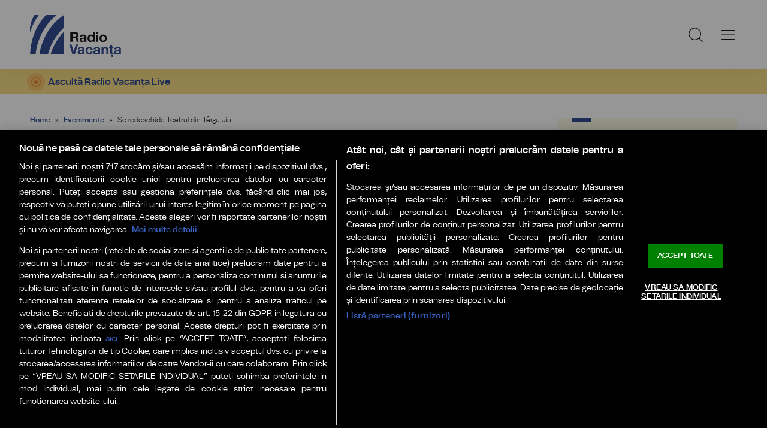

--- FILE ---
content_type: text/html; charset=UTF-8
request_url: https://www.radiovacanta.ro/evenimente/se-redeschide-teatrul-din-targu-jiu-15256.html
body_size: 13284
content:
    <!doctype html>
<html lang="ro-RO">
    <head>
        <!-- CookiePro Cookies Consent Notice start for radiovacanta.ro -->
        <script src="https://cookie-cdn.cookiepro.com/scripttemplates/otSDKStub.js"  type="text/javascript" charset="UTF-8" data-domain-script="018f1a1f-ee40-72f1-bafe-ebfcac17cfc1" ></script>
        <script type="text/javascript">
            function OptanonWrapper() { }
        </script>
        <!-- CookiePro Cookies Consent Notice end for radiovacanta.ro -->

        <meta charset="UTF-8">
        <meta name="viewport" content="width=device-width, initial-scale=1">
        <link rel="profile" href="https://gmpg.org/xfn/11">

                    <meta name="cXenseParse:pageclass" content="article"/>
            <meta name="cXenseParse:url" content="https://www.radiovacanta.ro/evenimente/se-redeschide-teatrul-din-targu-jiu-15256.html"/>
        
        <link rel="preconnect" href="https://fonts.googleapis.com">
        <link rel="preconnect" href="https://fonts.gstatic.com" crossorigin>
        <link href="https://fonts.googleapis.com/css2?family=Saira:ital,wght@0,400;0,500;0,600;1,400;1,600&display=swap" rel="stylesheet">

        <link rel="icon" type="image/x-icon" href="https://www.radiovacanta.ro/wp-content/themes/radiovacanta/images/favicons/favicon.ico" />
        <link rel="shortcut icon" type="image/png" href="https://www.radiovacanta.ro/wp-content/themes/radiovacanta/images/favicons/favicon.png"/>
        <link rel="icon" type="image/png" href="https://www.radiovacanta.ro/wp-content/themes/radiovacanta/images/favicons/favicon-16x16.png" sizes="16x16">
        <link rel="icon" type="image/png" href="https://www.radiovacanta.ro/wp-content/themes/radiovacanta/images/favicons/favicon-32x32.png" sizes="32x32">
        <link rel="icon" type="image/png" href="https://www.radiovacanta.ro/wp-content/themes/radiovacanta/images/favicons/favicon-96x96.png" sizes="96x96">
        <link rel="apple-touch-icon-precomposed" sizes="152x152" href="https://www.radiovacanta.ro/wp-content/themes/radiovacanta/images/favicons/favicon-152.png">
        <link rel="apple-touch-icon-precomposed" sizes="167x167" href="https://www.radiovacanta.ro/wp-content/themes/radiovacanta/images/favicons/favicon-167.png">
        <link rel="apple-touch-icon-precomposed" sizes="180x180" href="https://www.radiovacanta.ro/wp-content/themes/radiovacanta/images/favicons/favicon-180.png">
        <link rel="apple-touch-icon" sizes="180x180" href="https://www.radiovacanta.ro/wp-content/themes/radiovacanta/images/favicons/apple-touch-icon.png">
        <link rel="apple-touch-icon" sizes="256x256" href="https://www.radiovacanta.ro/wp-content/themes/radiovacanta/images/favicons/android-chrome-192x192.png">
        <link rel="apple-touch-icon" sizes="256x256" href="https://www.radiovacanta.ro/wp-content/themes/radiovacanta/images/favicons/android-chrome-256x256.png">
        <link rel="apple-touch-icon" sizes="256x256" href="https://www.radiovacanta.ro/wp-content/themes/radiovacanta/images/favicons/android-chrome-512x512.png">
        
        <!-- Cxense SATI script 3.0 begin -->
        <script type="text/plain" class="optanon-category-C0002"> window.cX = window.cX || {}; cX.callQueue = cX.callQueue || []; cX.callQueue.push(['setSiteId', '4730320141672234118']); cX.callQueue.push(['sendPageViewEvent']); </script>
        <script type="text/plain" class="optanon-category-C0002" async src="//code3.adtlgc.com/js/sati_init.js"></script>
        <script type="text/plain" class="optanon-category-C0002"> (function(d,s,e,t){e=d.createElement(s);e.type='text/java'+s;e.async='async'; e.src='http'+('https:'===location.protocol?'s://s':'://')+'cdn.cxense.com/cx.js'; t=d.getElementsByTagName(s)[0];t.parentNode.insertBefore(e,t);})(document,'script'); </script>
        <!-- Cxense SATI script 3.0 end -->

        <!-- Google tag (gtag.js) -->
        <script type="text/plain" class="optanon-category-C0002" async src="https://www.googletagmanager.com/gtag/js?id=G-BHR5FX1VQ4"></script>
        <script type="text/plain" class="optanon-category-C0002">
            window.dataLayer = window.dataLayer || [];
            function gtag(){dataLayer.push(arguments);}
            gtag('js', new Date());

            gtag('config', 'G-JSG0QLT1M8');
        </script>

        <meta name='robots' content='index, follow, max-image-preview:large, max-snippet:-1, max-video-preview:-1' />

	<!-- This site is optimized with the Yoast SEO plugin v26.4 - https://yoast.com/wordpress/plugins/seo/ -->
	<title>Se redeschide Teatrul din Târgu Jiu - Radio Vacanța</title>
	<link rel="canonical" href="https://www.radiovacanta.ro/evenimente/se-redeschide-teatrul-din-targu-jiu-15256.html" />
	<meta property="og:locale" content="ro_RO" />
	<meta property="og:type" content="article" />
	<meta property="og:title" content="Se redeschide Teatrul din Târgu Jiu - Radio Vacanța" />
	<meta property="og:description" content="Teatrul Dramatic „Elvira Godeanu” din Târgu Jiu își reia activitatea în sediu. Primul spectacol urmează să aibă loc pe 7 septembrie. Acesta este dedicat elevilor cu rezultate remarcabile la olimpiade și concursuri naționale, dar și celor care au obținut media 10 la Evaluarea Națională și Bacalaureat. Piesa de teatru va fi precedată de festivitatea de [&hellip;]" />
	<meta property="og:url" content="https://www.radiovacanta.ro/evenimente/se-redeschide-teatrul-din-targu-jiu-15256.html" />
	<meta property="og:site_name" content="Radio Vacanța" />
	<meta property="article:publisher" content="https://www.facebook.com/RadioVacanta" />
	<meta property="article:published_time" content="2023-08-30T08:41:49+00:00" />
	<meta property="article:modified_time" content="2023-08-30T08:41:50+00:00" />
	<meta property="og:image" content="https://www.radiovacanta.ro/wp-content/uploads/2023/08/paolo-chiabrando-G16kFHYvCoQ-unsplash-1-scaled.jpg" />
	<meta property="og:image:width" content="2560" />
	<meta property="og:image:height" content="1706" />
	<meta property="og:image:type" content="image/jpeg" />
	<meta name="author" content="Nadia Deciu" />
	<meta name="twitter:card" content="summary_large_image" />
	<meta name="twitter:label1" content="Scris de" />
	<meta name="twitter:data1" content="Nadia Deciu" />
	<meta name="twitter:label2" content="Timp estimat pentru citire" />
	<meta name="twitter:data2" content="1 minut" />
	<script type="application/ld+json" class="yoast-schema-graph">{
	    "@context": "https://schema.org",
	    "@graph": [
	        {
	            "@type": "Article",
	            "@id": "https://www.radiovacanta.ro/evenimente/se-redeschide-teatrul-din-targu-jiu-15256.html#article",
	            "isPartOf": {
	                "@id": "https://www.radiovacanta.ro/evenimente/se-redeschide-teatrul-din-targu-jiu-15256.html"
	            },
	            "author": {
	                "name": "Nadia Deciu",
	                "@id": "https://www.radiovacanta.ro/#/schema/person/f7b302b4737b04b0dd973d582419a939"
	            },
	            "headline": "Se redeschide Teatrul din Târgu Jiu",
	            "datePublished": "2023-08-30T08:41:49+00:00",
	            "dateModified": "2023-08-30T08:41:50+00:00",
	            "mainEntityOfPage": {
	                "@id": "https://www.radiovacanta.ro/evenimente/se-redeschide-teatrul-din-targu-jiu-15256.html"
	            },
	            "wordCount": 150,
	            "publisher": {
	                "@id": "https://www.radiovacanta.ro/#organization"
	            },
	            "image": {
	                "@id": "https://www.radiovacanta.ro/evenimente/se-redeschide-teatrul-din-targu-jiu-15256.html#primaryimage"
	            },
	            "thumbnailUrl": "https://www.radiovacanta.ro/wp-content/uploads/2023/08/paolo-chiabrando-G16kFHYvCoQ-unsplash-1-scaled.jpg",
	            "keywords": [
	                "gorj",
	                "oltenia",
	                "targu jiu",
	                "teatru"
	            ],
	            "articleSection": [
	                "Evenimente"
	            ],
	            "inLanguage": "ro-RO"
	        },
	        {
	            "@type": "WebPage",
	            "@id": "https://www.radiovacanta.ro/evenimente/se-redeschide-teatrul-din-targu-jiu-15256.html",
	            "url": "https://www.radiovacanta.ro/evenimente/se-redeschide-teatrul-din-targu-jiu-15256.html",
	            "name": "Se redeschide Teatrul din Târgu Jiu - Radio Vacanța",
	            "isPartOf": {
	                "@id": "https://www.radiovacanta.ro/#website"
	            },
	            "primaryImageOfPage": {
	                "@id": "https://www.radiovacanta.ro/evenimente/se-redeschide-teatrul-din-targu-jiu-15256.html#primaryimage"
	            },
	            "image": {
	                "@id": "https://www.radiovacanta.ro/evenimente/se-redeschide-teatrul-din-targu-jiu-15256.html#primaryimage"
	            },
	            "thumbnailUrl": "https://www.radiovacanta.ro/wp-content/uploads/2023/08/paolo-chiabrando-G16kFHYvCoQ-unsplash-1-scaled.jpg",
	            "datePublished": "2023-08-30T08:41:49+00:00",
	            "dateModified": "2023-08-30T08:41:50+00:00",
	            "breadcrumb": {
	                "@id": "https://www.radiovacanta.ro/evenimente/se-redeschide-teatrul-din-targu-jiu-15256.html#breadcrumb"
	            },
	            "inLanguage": "ro-RO",
	            "potentialAction": [
	                {
	                    "@type": "ReadAction",
	                    "target": [
	                        "https://www.radiovacanta.ro/evenimente/se-redeschide-teatrul-din-targu-jiu-15256.html"
	                    ]
	                }
	            ]
	        },
	        {
	            "@type": "ImageObject",
	            "inLanguage": "ro-RO",
	            "@id": "https://www.radiovacanta.ro/evenimente/se-redeschide-teatrul-din-targu-jiu-15256.html#primaryimage",
	            "url": "https://www.radiovacanta.ro/wp-content/uploads/2023/08/paolo-chiabrando-G16kFHYvCoQ-unsplash-1-scaled.jpg",
	            "contentUrl": "https://www.radiovacanta.ro/wp-content/uploads/2023/08/paolo-chiabrando-G16kFHYvCoQ-unsplash-1-scaled.jpg",
	            "width": 2560,
	            "height": 1706
	        },
	        {
	            "@type": "BreadcrumbList",
	            "@id": "https://www.radiovacanta.ro/evenimente/se-redeschide-teatrul-din-targu-jiu-15256.html#breadcrumb",
	            "itemListElement": [
	                {
	                    "@type": "ListItem",
	                    "position": 1,
	                    "name": "Home",
	                    "item": "https://www.radiovacanta.ro/"
	                },
	                {
	                    "@type": "ListItem",
	                    "position": 2,
	                    "name": "Evenimente",
	                    "item": "https://www.radiovacanta.ro/evenimente"
	                },
	                {
	                    "@type": "ListItem",
	                    "position": 3,
	                    "name": "Se redeschide Teatrul din Târgu Jiu"
	                }
	            ]
	        },
	        {
	            "@type": "WebSite",
	            "@id": "https://www.radiovacanta.ro/#website",
	            "url": "https://www.radiovacanta.ro/",
	            "name": "Radio Vacanța",
	            "description": "Cu noi, ai Vacanță tot anul!",
	            "publisher": {
	                "@id": "https://www.radiovacanta.ro/#organization"
	            },
	            "alternateName": "RadioVacanta.ro",
	            "inLanguage": "ro-RO"
	        },
	        {
	            "@type": "Organization",
	            "@id": "https://www.radiovacanta.ro/#organization",
	            "name": "Radio Vacanța",
	            "url": "https://www.radiovacanta.ro/",
	            "logo": {
	                "@type": "ImageObject",
	                "inLanguage": "ro-RO",
	                "@id": "https://www.radiovacanta.ro/#/schema/logo/image/",
	                "url": "https://www.radiovacanta.ro/wp-content/uploads/2023/06/logo-radio-vacanta_696px.png",
	                "contentUrl": "https://www.radiovacanta.ro/wp-content/uploads/2023/06/logo-radio-vacanta_696px.png",
	                "width": 696,
	                "height": 696,
	                "caption": "Radio Vacanța"
	            },
	            "image": {
	                "@id": "https://www.radiovacanta.ro/#/schema/logo/image/"
	            },
	            "sameAs": [
	                "https://www.facebook.com/RadioVacanta",
	                "https://www.youtube.com/user/RadioConstanta"
	            ]
	        },
	        {
	            "@type": "Person",
	            "@id": "https://www.radiovacanta.ro/#/schema/person/f7b302b4737b04b0dd973d582419a939",
	            "name": "Nadia Deciu",
	            "image": {
	                "@type": "ImageObject",
	                "inLanguage": "ro-RO",
	                "@id": "https://www.radiovacanta.ro/#/schema/person/image/",
	                "url": "https://secure.gravatar.com/avatar/bed6ec923a57d20e04fb0c7e51c98686499a6183b57fe0ace75ebbde95a084ad?s=96&d=mm&r=g",
	                "contentUrl": "https://secure.gravatar.com/avatar/bed6ec923a57d20e04fb0c7e51c98686499a6183b57fe0ace75ebbde95a084ad?s=96&d=mm&r=g",
	                "caption": "Nadia Deciu"
	            },
	            "sameAs": [
	                "https://www.radiooltenia.ro/"
	            ],
	            "url": "https://www.radiovacanta.ro/author/nadia-deciu"
	        }
	    ]
	}</script>
	<!-- / Yoast SEO plugin. -->


<link rel='dns-prefetch' href='//ajax.googleapis.com' />
<link rel='dns-prefetch' href='//stats.wp.com' />
<link rel='dns-prefetch' href='//v0.wordpress.com' />
<link rel="alternate" type="application/rss+xml" title="Radio Vacanța &raquo; Flux" href="https://www.radiovacanta.ro/feed" />
<link rel="alternate" type="application/rss+xml" title="Radio Vacanța &raquo; Flux comentarii" href="https://www.radiovacanta.ro/comments/feed" />
<link rel="alternate" title="oEmbed (JSON)" type="application/json+oembed" href="https://www.radiovacanta.ro/wp-json/oembed/1.0/embed?url=https%3A%2F%2Fwww.radiovacanta.ro%2Fevenimente%2Fse-redeschide-teatrul-din-targu-jiu-15256.html" />
<link rel="alternate" title="oEmbed (XML)" type="text/xml+oembed" href="https://www.radiovacanta.ro/wp-json/oembed/1.0/embed?url=https%3A%2F%2Fwww.radiovacanta.ro%2Fevenimente%2Fse-redeschide-teatrul-din-targu-jiu-15256.html&#038;format=xml" />
<style id='wp-img-auto-sizes-contain-inline-css' type='text/css'>
img:is([sizes=auto i],[sizes^="auto," i]){contain-intrinsic-size:3000px 1500px}
/*# sourceURL=wp-img-auto-sizes-contain-inline-css */
</style>
<style id='wp-emoji-styles-inline-css' type='text/css'>

	img.wp-smiley, img.emoji {
		display: inline !important;
		border: none !important;
		box-shadow: none !important;
		height: 1em !important;
		width: 1em !important;
		margin: 0 0.07em !important;
		vertical-align: -0.1em !important;
		background: none !important;
		padding: 0 !important;
	}
/*# sourceURL=wp-emoji-styles-inline-css */
</style>
<style id='wp-block-library-inline-css' type='text/css'>
:root{--wp-block-synced-color:#7a00df;--wp-block-synced-color--rgb:122,0,223;--wp-bound-block-color:var(--wp-block-synced-color);--wp-editor-canvas-background:#ddd;--wp-admin-theme-color:#007cba;--wp-admin-theme-color--rgb:0,124,186;--wp-admin-theme-color-darker-10:#006ba1;--wp-admin-theme-color-darker-10--rgb:0,107,160.5;--wp-admin-theme-color-darker-20:#005a87;--wp-admin-theme-color-darker-20--rgb:0,90,135;--wp-admin-border-width-focus:2px}@media (min-resolution:192dpi){:root{--wp-admin-border-width-focus:1.5px}}.wp-element-button{cursor:pointer}:root .has-very-light-gray-background-color{background-color:#eee}:root .has-very-dark-gray-background-color{background-color:#313131}:root .has-very-light-gray-color{color:#eee}:root .has-very-dark-gray-color{color:#313131}:root .has-vivid-green-cyan-to-vivid-cyan-blue-gradient-background{background:linear-gradient(135deg,#00d084,#0693e3)}:root .has-purple-crush-gradient-background{background:linear-gradient(135deg,#34e2e4,#4721fb 50%,#ab1dfe)}:root .has-hazy-dawn-gradient-background{background:linear-gradient(135deg,#faaca8,#dad0ec)}:root .has-subdued-olive-gradient-background{background:linear-gradient(135deg,#fafae1,#67a671)}:root .has-atomic-cream-gradient-background{background:linear-gradient(135deg,#fdd79a,#004a59)}:root .has-nightshade-gradient-background{background:linear-gradient(135deg,#330968,#31cdcf)}:root .has-midnight-gradient-background{background:linear-gradient(135deg,#020381,#2874fc)}:root{--wp--preset--font-size--normal:16px;--wp--preset--font-size--huge:42px}.has-regular-font-size{font-size:1em}.has-larger-font-size{font-size:2.625em}.has-normal-font-size{font-size:var(--wp--preset--font-size--normal)}.has-huge-font-size{font-size:var(--wp--preset--font-size--huge)}.has-text-align-center{text-align:center}.has-text-align-left{text-align:left}.has-text-align-right{text-align:right}.has-fit-text{white-space:nowrap!important}#end-resizable-editor-section{display:none}.aligncenter{clear:both}.items-justified-left{justify-content:flex-start}.items-justified-center{justify-content:center}.items-justified-right{justify-content:flex-end}.items-justified-space-between{justify-content:space-between}.screen-reader-text{border:0;clip-path:inset(50%);height:1px;margin:-1px;overflow:hidden;padding:0;position:absolute;width:1px;word-wrap:normal!important}.screen-reader-text:focus{background-color:#ddd;clip-path:none;color:#444;display:block;font-size:1em;height:auto;left:5px;line-height:normal;padding:15px 23px 14px;text-decoration:none;top:5px;width:auto;z-index:100000}html :where(.has-border-color){border-style:solid}html :where([style*=border-top-color]){border-top-style:solid}html :where([style*=border-right-color]){border-right-style:solid}html :where([style*=border-bottom-color]){border-bottom-style:solid}html :where([style*=border-left-color]){border-left-style:solid}html :where([style*=border-width]){border-style:solid}html :where([style*=border-top-width]){border-top-style:solid}html :where([style*=border-right-width]){border-right-style:solid}html :where([style*=border-bottom-width]){border-bottom-style:solid}html :where([style*=border-left-width]){border-left-style:solid}html :where(img[class*=wp-image-]){height:auto;max-width:100%}:where(figure){margin:0 0 1em}html :where(.is-position-sticky){--wp-admin--admin-bar--position-offset:var(--wp-admin--admin-bar--height,0px)}@media screen and (max-width:600px){html :where(.is-position-sticky){--wp-admin--admin-bar--position-offset:0px}}
/*wp_block_styles_on_demand_placeholder:693bb01b402cc*/
/*# sourceURL=wp-block-library-inline-css */
</style>
<style id='classic-theme-styles-inline-css' type='text/css'>
/*! This file is auto-generated */
.wp-block-button__link{color:#fff;background-color:#32373c;border-radius:9999px;box-shadow:none;text-decoration:none;padding:calc(.667em + 2px) calc(1.333em + 2px);font-size:1.125em}.wp-block-file__button{background:#32373c;color:#fff;text-decoration:none}
/*# sourceURL=/wp-includes/css/classic-themes.min.css */
</style>
<link rel='stylesheet' id='srr-style-css' href='https://www.radiovacanta.ro/wp-content/themes/radiovacanta/style.css?ver=2024.11.12-2' type='text/css' media='all' />
<link rel='stylesheet' id='srr-default-css' href='https://www.radiovacanta.ro/wp-content/themes/radiovacanta/stylesheets/default.css?ver=2024.11.12-2' type='text/css' media='all' />
<link rel='stylesheet' id='srr-animate-css' href='https://www.radiovacanta.ro/wp-content/themes/radiovacanta/stylesheets/animate.css?ver=2024.11.12-2' type='text/css' media='all' />
<link rel='stylesheet' id='wp-block-paragraph-css' href='https://www.radiovacanta.ro/wp-includes/blocks/paragraph/style.min.css?ver=6.9' type='text/css' media='all' />
<script type="text/javascript" src="//ajax.googleapis.com/ajax/libs/jquery/3.5.1/jquery.min.js?ver=2024.11.12-2" id="srr-jquery-js"></script>
<script type="text/javascript" src="https://www.radiovacanta.ro/wp-content/themes/radiovacanta/js/utils.js?ver=2024.11.12-2" id="srr-utils-js"></script>
<script type="text/javascript" src="https://www.radiovacanta.ro/wp-content/themes/radiovacanta/js/wow.min.js?ver=2024.11.12-2" id="srr-wow-js"></script>
<link rel="https://api.w.org/" href="https://www.radiovacanta.ro/wp-json/" /><link rel="alternate" title="JSON" type="application/json" href="https://www.radiovacanta.ro/wp-json/wp/v2/posts/15256" /><link rel="EditURI" type="application/rsd+xml" title="RSD" href="https://www.radiovacanta.ro/xmlrpc.php?rsd" />

<link rel='shortlink' href='https://wp.me/peQyyT-3Y4' />
	<style>img#wpstats{display:none}</style>
		<link rel="icon" href="https://www.radiovacanta.ro/wp-content/uploads/2024/12/favicon-150x150.png" sizes="32x32" />
<link rel="icon" href="https://www.radiovacanta.ro/wp-content/uploads/2024/12/favicon-284x284.png" sizes="192x192" />
<link rel="apple-touch-icon" href="https://www.radiovacanta.ro/wp-content/uploads/2024/12/favicon-284x284.png" />
<meta name="msapplication-TileImage" content="https://www.radiovacanta.ro/wp-content/uploads/2024/12/favicon-284x284.png" />

        <!--<script>
            new WOW().init();
        </script>-->
    </head>

<body class="body--categorie" >
    <script> var ad = document.createElement('div'); ad.id = 'AdSense'; ad.className = 'AdSense'; ad.style.display = 'block'; ad.style.position = 'absolute'; ad.style.top = '-1px'; ad.style.height = '1px'; document.body.appendChild(ad); </script>
    <header class="header">
        <div class="controller">
            <a href="https://www.radiovacanta.ro/" class="logo" rel="home" title="RadioVacanța.ro">
                                                <img src="https://www.radiovacanta.ro/wp-content/themes/radiovacanta/images/custom/logo-main.svg" width="174" height="86" alt="RadioVacanța.ro">
            </a>
            <nav class="menu">
                <a href="javascript:void(0)" onclick="mainMenu()" class="fader" id="fader--menu__main"></a>
                <ul class="menu__main" id="menu__main">
                    <li class="menu__main__item menu__2cols main-category main-category-type-taxonomy main-category-object-category main-category-has-children menu-item"><a title="Știri" href="https://www.radiovacanta.ro/stiri">Știri</a>
<ul class="sub-menu">
	<li class="menu__main__item  sub-item"><a title="Utile" href="https://www.radiovacanta.ro/stiri/utile">Utile</a></li>
	<li class="menu__main__item  sub-item"><a title="Vreme de vacanță" href="https://www.radiovacanta.ro/stiri/utile/vreme-de-vacanta">Vreme de vacanță</a></li>
</ul>
</li>
<li class="menu__main__item  main-category main-category-type-taxonomy main-category-object-category current-post-ancestor current-menu-parent current-post-parent menu-item"><a title="Evenimente" href="https://www.radiovacanta.ro/evenimente">Evenimente</a></li>
<li class="menu__main__item  main-category main-category-type-taxonomy main-category-object-category menu-item"><a title="Interviuri" href="https://www.radiovacanta.ro/interviuri">Interviuri</a></li>
<li class="menu__main__item  main-category main-category-type-taxonomy main-category-object-category menu-item"><a title="Destinații" href="https://www.radiovacanta.ro/destinatii">Destinații</a></li>
<li class="menu__main__item  main-category main-category-type-taxonomy main-category-object-category menu-item"><a title="Portrete" href="https://www.radiovacanta.ro/portrete">Portrete</a></li>
<li class="menu__main__item  main-category main-category-type-post_type main-category-object-page menu-item"><a title="Ascultă Fresh" href="https://www.radiovacanta.ro/live-radio-vacanta-fresh">Ascultă Fresh</a></li>
<li class="menu__main__item  main-category main-category-type-post_type main-category-object-page menu-item"><a title="Ascultă Gold" href="https://www.radiovacanta.ro/live-radio-vacanta-gold">Ascultă Gold</a></li>
<li class="menu__main__item  main-category main-category-type-post_type main-category-object-page menu-item"><a title="Ascultă Nostalgia" href="https://www.radiovacanta.ro/live-radio-vacanta-nostalgia">Ascultă Nostalgia</a></li>
                    <li class="menu__main__close">
                        <a href="javascript:void(0)" onclick="mainMenu()"><img src="https://www.radiovacanta.ro/wp-content/themes/radiovacanta/images/close.svg" alt="Close" width="25" height="25"></a>
                    </li>
                    <li class="menu__social">
                        <ul>
                            <li><a href="https://www.facebook.com/RadioVacanta"><img src="https://www.radiovacanta.ro/wp-content/themes/radiovacanta/images/FacebookLogo.svg" width="20" height="20" title="Facebook" target="_blank">Urmărește-ne pe Facebook</a></li>                                                        <li><a href="https://www.youtube.com/user/RadioConstanta"><img src="https://www.radiovacanta.ro/wp-content/themes/radiovacanta/images/YoutubeLogo.svg" width="20" height="20" title="YouTube" target="_blank">Canalul nostru de YouTube</a></li>                                                                                                            </ul>
                    </li>
                </ul>
                <a href="javascript:void(0)" onclick="popupSearch()" class="menu__icon"><img src="https://www.radiovacanta.ro/wp-content/themes/radiovacanta/images/MagnifyingGlass.svg" width="24" height="24"></a>
                                <a href="javascript:void(0)" onclick="mainMenu()" class="menu__icon menu__icon--mobile-only"><img src="https://www.radiovacanta.ro/wp-content/themes/radiovacanta/images/List.svg" width="24" height="24"></a>
            </nav>
        </div>
    </header>

    <a href="/live" class="widget-live widget-live--mini" title="Ascultă Radio Vacanța Live">
        <div class="controller">
            <div class="widget-live__indicator"></div>
            <h2 class="widget-live__title">Ascultă Radio Vacanța Live</h2>
        </div>
    </a>
<div class="articol-wrapper">
    <div class="controller">
        <article class="articol">
            <div class="breadcrumbs">
                </span></span><a href="https://www.radiovacanta.ro/">Home</a></span> » </span><a href="https://www.radiovacanta.ro/evenimente">Evenimente</a></span> » <span class="breadcrumb_last" aria-current="page">Se redeschide Teatrul din Târgu Jiu</span></span>            </div>

            <h1>Se redeschide Teatrul din Târgu Jiu</h1>

            <p class="articol__intro">



</p>

                            
                                            <figure>
                            <div class="thumb wow fadeIn">
                                                                    <img src="https://www.radiovacanta.ro/wp-content/uploads/2023/08/paolo-chiabrando-G16kFHYvCoQ-unsplash-1-850x479.jpg"
                                         alt="Se redeschide Teatrul din Târgu Jiu"
                                         title="Se redeschide Teatrul din Târgu Jiu"
                                         width="750" height="465">
                                                            </div>
                                                    </figure>
                                                
            <p class="articol__autor-data">
                Articol de
                <a href="https://www.radiovacanta.ro/author/nadia-deciu"
                   title="Nadia Deciu">
                    <strong>Nadia Deciu</strong>
                </a>,
                30 august 2023, 11:41                                            </p>

            
<p>Teatrul Dramatic „Elvira Godeanu” din Târgu Jiu își reia activitatea în sediu. Primul spectacol urmează să aibă loc pe 7 septembrie. Acesta este dedicat elevilor cu rezultate remarcabile la olimpiade și concursuri naționale, dar și celor care au obținut media 10 la Evaluarea Națională și Bacalaureat.</p>

<p>Piesa de teatru va fi precedată de festivitatea de premiere a tinerilor, dar și a cadrelor didactice care i-au pregătit, și cărora li se recunosc astfel meritele deosebite în dezvoltarea sistemului educațional din Târgu Jiu.</p>

<p>Evenimentul va avea loc la ora 18:00. Invitații vor viziona, începând cu ora 19.30, spectacolul „Singurătatea Pietrelor”, de Flavius Lucăcel, în regia lui Gelu Badea. Piesa deschide stagiunea 2023-2024. Teatrul a fost închis în ultimul an, în lipsa unui aviz al ISU Gorj.</p>

<p>=========</p>

<p>Radio România Oltenia Craiova &#8211; Cosmin Meca</p>

<p>sursa imagine: unsplash</p>

            <!-- #post-content-->

                        <div class="share-buttons">
                <a href="https://www.facebook.com/sharer/sharer.php?u=https%3A%2F%2Fwww.radiovacanta.ro%2Fevenimente%2Fse-redeschide-teatrul-din-targu-jiu-15256.html" class="share-buttons__fb" target="_blank" rel="noopener" title="Share pe Facebook">Share pe Facebook</a>
                <a href="https://wa.me/?text=Se%20redeschide%20Teatrul%20din%20T%C3%A2rgu%20Jiu%20https%3A%2F%2Fwww.radiovacanta.ro%2Fevenimente%2Fse-redeschide-teatrul-din-targu-jiu-15256.html" class="share-buttons__wa" target="_blank" rel="noopener" title="Share pe WhatsApp">Share pe Whatsapp</a>
            </div>

            <div class="tags" id="__tags">
                <strong>Etichete:</strong>
                <a href="https://www.radiovacanta.ro/articole-despre/gorj" rel="tag">gorj</a><a href="https://www.radiovacanta.ro/articole-despre/oltenia" rel="tag">oltenia</a><a href="https://www.radiovacanta.ro/articole-despre/targu-jiu" rel="tag">targu jiu</a><a href="https://www.radiovacanta.ro/articole-despre/teatru" rel="tag">teatru</a>            </div>
        </article>

        <aside class="articol-sidebar">
            <div class="ultima-ora">
                <h2 class="ultima-ora__titlu">Ultima oră</h2>
                                        <div class="news-item">
                            <div class="news-item__info">
                                <div class="news-item__title">
                                    <h3>TULCEA: În satul Vișina, tradițiile de iarnă nu rămân amintiri | AUDIO</h3>
                                </div>
                            </div>
                            <a href="https://www.radiovacanta.ro/stiri/tulcea-in-satul-visina-traditiile-de-iarna-nu-raman-amintiri-audio-69674.html"
                               class="link"
                               title="TULCEA: În satul Vișina, tradițiile de iarnă nu rămân amintiri | AUDIO">
                                TULCEA: În satul Vișina, tradițiile de iarnă nu rămân amintiri | AUDIO                            </a>
                        </div>
                                            <div class="news-item">
                            <div class="news-item__info">
                                <div class="news-item__title">
                                    <h3>Cazările din Centrul Istoric al Brașovului, cele mai râvnite pentru petrecerea de Revelion</h3>
                                </div>
                            </div>
                            <a href="https://www.radiovacanta.ro/stiri/cazarile-din-centrul-istoric-al-brasovului-cele-mai-ravnite-pentru-petrecerea-de-revelion-69880.html"
                               class="link"
                               title="Cazările din Centrul Istoric al Brașovului, cele mai râvnite pentru petrecerea de Revelion">
                                Cazările din Centrul Istoric al Brașovului, cele mai râvnite pentru petrecerea de Revelion                            </a>
                        </div>
                                            <div class="news-item">
                            <div class="news-item__info">
                                <div class="news-item__title">
                                    <h3>CLUJ: “Măsura”, la Muzeul Etnografic al Transilvaniei</h3>
                                </div>
                            </div>
                            <a href="https://www.radiovacanta.ro/evenimente/cluj-masura-la-muzeul-etnografic-al-transilvaniei-69661.html"
                               class="link"
                               title="CLUJ: “Măsura”, la Muzeul Etnografic al Transilvaniei">
                                CLUJ: “Măsura”, la Muzeul Etnografic al Transilvaniei                            </a>
                        </div>
                                            <div class="news-item">
                            <div class="news-item__info">
                                <div class="news-item__title">
                                    <h3>Muzeul imaginației Maramureș va fi deschis în curând la Sighet</h3>
                                </div>
                            </div>
                            <a href="https://www.radiovacanta.ro/stiri/muzeul-imaginatiei-maramures-va-fi-deschis-in-curand-la-sighet-69905.html"
                               class="link"
                               title="Muzeul imaginației Maramureș va fi deschis în curând la Sighet">
                                Muzeul imaginației Maramureș va fi deschis în curând la Sighet                            </a>
                        </div>
                                            <div class="news-item">
                            <div class="news-item__info">
                                <div class="news-item__title">
                                    <h3>„Crăciun la Conac” în Zăgujeni</h3>
                                </div>
                            </div>
                            <a href="https://www.radiovacanta.ro/stiri/craciun-la-conac-in-zagujeni-69866.html"
                               class="link"
                               title="„Crăciun la Conac” în Zăgujeni">
                                „Crăciun la Conac” în Zăgujeni                            </a>
                        </div>
                                            <div class="news-item">
                            <div class="news-item__info">
                                <div class="news-item__title">
                                    <h3>Ziua Etniei Tătare, sărbătorită la Biblioteca Județeană „Ioan N. Roman” din Constanța</h3>
                                </div>
                            </div>
                            <a href="https://www.radiovacanta.ro/stiri/ziua-etniei-tatare-sarbatorita-la-biblioteca-judeteana-ioan-n-roman-din-constanta-69911.html"
                               class="link"
                               title="Ziua Etniei Tătare, sărbătorită la Biblioteca Județeană „Ioan N. Roman” din Constanța">
                                Ziua Etniei Tătare, sărbătorită la Biblioteca Județeană „Ioan N. Roman” din Constanța                            </a>
                        </div>
                    
                <a href="https://www.radiovacanta.ro/cele-mai-noi-stiri-radio-vacanta" class="btn" title="Cele mai noi știri Radio Vacanța">Mai multe...</a>

                <div class="app-links">
                    <a href="https://apps.apple.com/ro/app/radio-romania/id6449554123" target="_blank" rel="noopener">
                        <img src="https://www.romania-actualitati.ro/templates/default/images/app-ios.png" alt="iOS app">
                    </a>
                    <a href="https://play.google.com/store/apps/details?id=com.srr.radioromania" target="_blank" rel="noopener">
                        <img src="https://www.romania-actualitati.ro/templates/default/images/app-android.png" alt="Android app">
                    </a>
                </div>
            </div>

                                    <div class="news-item">
                                                            <div class="thumb">
                                    <img src="https://www.radiovacanta.ro/wp-content/uploads/2025/12/masura-e1764771918491-410x231.jpeg"
                                         alt="CLUJ: “Măsura”, la Muzeul Etnografic al Transilvaniei"
                                         title="CLUJ: “Măsura”, la Muzeul Etnografic al Transilvaniei"
                                         width="630" height="355" class="wow fadeIn">
                                </div>
                                                        <div class="news-item__info">
                                <div class="news-item__cat-date">
                                    <a href="https://www.radiovacanta.ro/evenimente"
                                       class="news-item__category"
                                       title="Evenimente">
                                        Evenimente                                    </a>
                                    <span class="news-item__date">joi, 11 decembrie 2025, 13:00</span>
                                </div>
                                <div class="news-item__title">
                                    <h2>CLUJ: “Măsura”, la Muzeul Etnografic al Transilvaniei</h2>
                                </div>
                                <p class="news-item__intro">Expoziția se concentrează pe ilustrarea sistemelor tradiționale de cuantificare a diferitelor mărimi fundamentale care intervin în viața...</p>
                            </div>
                            <a href="https://www.radiovacanta.ro/evenimente/cluj-masura-la-muzeul-etnografic-al-transilvaniei-69661.html"
                               class="link"
                               title="CLUJ: “Măsura”, la Muzeul Etnografic al Transilvaniei">
                                CLUJ: “Măsura”, la Muzeul Etnografic al Transilvaniei                            </a>
                        </div>
                                            <div class="news-item">
                                                            <div class="thumb">
                                    <img src="https://www.radiovacanta.ro/wp-content/uploads/2025/12/conacul-zagujeni-410x231.webp"
                                         alt="„Crăciun la Conac” în Zăgujeni"
                                         title="„Crăciun la Conac” în Zăgujeni"
                                         width="630" height="355" class="wow fadeIn">
                                </div>
                                                        <div class="news-item__info">
                                <div class="news-item__cat-date">
                                    <a href="https://www.radiovacanta.ro/evenimente"
                                       class="news-item__category"
                                       title="Evenimente">
                                        Evenimente                                    </a>
                                    <span class="news-item__date">joi, 11 decembrie 2025, 09:00</span>
                                </div>
                                <div class="news-item__title">
                                    <h2>„Crăciun la Conac” în Zăgujeni</h2>
                                </div>
                                <p class="news-item__intro">Evenimentul „Crăciun la Conac” are loc în 13-14 decembrie 2025 la Zăgujeni. Intrarea este liberă. În weekendul 13 – 14 decembrie 2025,...</p>
                            </div>
                            <a href="https://www.radiovacanta.ro/stiri/craciun-la-conac-in-zagujeni-69866.html"
                               class="link"
                               title="„Crăciun la Conac” în Zăgujeni">
                                „Crăciun la Conac” în Zăgujeni                            </a>
                        </div>
                                            <div class="news-item">
                                                            <div class="thumb">
                                    <img src="https://www.radiovacanta.ro/wp-content/uploads/2025/12/ziua-etniei-tatare-410x231.webp"
                                         alt="Ziua Etniei Tătare, sărbătorită la Biblioteca Județeană „Ioan N. Roman” din Constanța"
                                         title="Ziua Etniei Tătare, sărbătorită la Biblioteca Județeană „Ioan N. Roman” din Constanța"
                                         width="630" height="355" class="wow fadeIn">
                                </div>
                                                        <div class="news-item__info">
                                <div class="news-item__cat-date">
                                    <a href="https://www.radiovacanta.ro/evenimente"
                                       class="news-item__category"
                                       title="Evenimente">
                                        Evenimente                                    </a>
                                    <span class="news-item__date">miercuri, 10 decembrie 2025, 20:00</span>
                                </div>
                                <div class="news-item__title">
                                    <h2>Ziua Etniei Tătare, sărbătorită la Biblioteca Județeană „Ioan N. Roman” din Constanța</h2>
                                </div>
                                <p class="news-item__intro">Evenimentul are loc vineri, 12 decembrie, de la ora 14.00 și propune o masă rotundă. La Biblioteca Județeană „Ioan N. Roman”...</p>
                            </div>
                            <a href="https://www.radiovacanta.ro/stiri/ziua-etniei-tatare-sarbatorita-la-biblioteca-judeteana-ioan-n-roman-din-constanta-69911.html"
                               class="link"
                               title="Ziua Etniei Tătare, sărbătorită la Biblioteca Județeană „Ioan N. Roman” din Constanța">
                                Ziua Etniei Tătare, sărbătorită la Biblioteca Județeană „Ioan N. Roman” din Constanța                            </a>
                        </div>
                            </aside>
    </div>
</div>

<div class="widget-news widget-news--C">
            <div class="controller">
            
            <div class="widget-news__col">
                <div class="news-item">
                                            <div class="thumb">
                            <img src="https://www.radiovacanta.ro/wp-content/uploads/2025/12/florile-dalbe-300x169.jpg"
                                 alt="Tradițiile iernii prind viață la Muzeul Naţional al Satului"
                                 title="Tradițiile iernii prind viață la Muzeul Naţional al Satului"
                                 width="630" height="355" class="wow fadeIn">
                        </div>
                                        <div class="news-item__info">
                        <div class="news-item__cat-date">
                            <a href="https://www.radiovacanta.ro/evenimente"
                               class="news-item__category"
                               title="Evenimente">
                                Evenimente                            </a>
                            <span class="news-item__date">miercuri, 10 decembrie 2025, 18:30</span>
                        </div>
                        <div class="news-item__title">
                            <h2>Tradițiile iernii prind viață la Muzeul Naţional al Satului</h2>
                        </div>
                        <p class="news-item__intro">Festivalul de datini și obiceiuri “Am venit să colindăm florile dalbe” are loc în weekendul 13 &#8211; 14 decembrie. Muzeul Naţional al...</p>
                    </div>
                    <a href="https://www.radiovacanta.ro/evenimente/traditiile-iernii-prind-viata-la-muzeul-national-al-satului-69894.html"
                       class="link"
                       title="Tradițiile iernii prind viață la Muzeul Naţional al Satului">
                        Tradițiile iernii prind viață la Muzeul Naţional al Satului                    </a>
                </div>
            </div>

            
    
            <div class="widget-news__col">
                <div class="news-item">
                                            <div class="thumb">
                            <img src="https://www.radiovacanta.ro/wp-content/uploads/2025/12/2-maini-dibace-300x169.jpg"
                                 alt="Șezătoarea „2 mâini dibace”, ediție specială la Biblioteca Județeană Paul Iorgovici"
                                 title="Șezătoarea „2 mâini dibace”, ediție specială la Biblioteca Județeană Paul Iorgovici"
                                 width="630" height="355" class="wow fadeIn">
                        </div>
                                        <div class="news-item__info">
                        <div class="news-item__cat-date">
                            <a href="https://www.radiovacanta.ro/evenimente"
                               class="news-item__category"
                               title="Evenimente">
                                Evenimente                            </a>
                            <span class="news-item__date">miercuri, 10 decembrie 2025, 15:30</span>
                        </div>
                        <div class="news-item__title">
                            <h2>Șezătoarea „2 mâini dibace”, ediție specială la Biblioteca Județeană Paul Iorgovici</h2>
                        </div>
                        <p class="news-item__intro">Șezătoare „2 mâini dibace” aniversează 2 ani cu o ediție specială la Biblioteca Județeană „Paul Iorgovici”. Comunitatea pasionaților...</p>
                    </div>
                    <a href="https://www.radiovacanta.ro/evenimente/sezatoarea-2-maini-dibace-editie-speciala-la-biblioteca-judeteana-paul-iorgovici-69856.html"
                       class="link"
                       title="Șezătoarea „2 mâini dibace”, ediție specială la Biblioteca Județeană Paul Iorgovici">
                        Șezătoarea „2 mâini dibace”, ediție specială la Biblioteca Județeană Paul Iorgovici                    </a>
                </div>
            </div>

            
    
            <div class="widget-news__col">
                <div class="news-item">
                                            <div class="thumb">
                            <img src="https://www.radiovacanta.ro/wp-content/uploads/2025/12/aurora-kiraly-300x169.jpg"
                                 alt="Evenimente dedicate fotografiei contemporane, la Muzeul de Artă Brașov"
                                 title="Evenimente dedicate fotografiei contemporane, la Muzeul de Artă Brașov"
                                 width="630" height="355" class="wow fadeIn">
                        </div>
                                        <div class="news-item__info">
                        <div class="news-item__cat-date">
                            <a href="https://www.radiovacanta.ro/evenimente"
                               class="news-item__category"
                               title="Evenimente">
                                Evenimente                            </a>
                            <span class="news-item__date">miercuri, 10 decembrie 2025, 14:05</span>
                        </div>
                        <div class="news-item__title">
                            <h2>Evenimente dedicate fotografiei contemporane, la Muzeul de Artă Brașov</h2>
                        </div>
                        <p class="news-item__intro">Două evenimente dedicate fotografiei contemporane, susținute de artista Aurora Király, au loc pe 12 și 13 decembrie la Muzeul de Artă Brașov....</p>
                    </div>
                    <a href="https://www.radiovacanta.ro/evenimente/evenimente-dedicate-fotografiei-contemporane-la-muzeul-de-arta-brasov-69950.html"
                       class="link"
                       title="Evenimente dedicate fotografiei contemporane, la Muzeul de Artă Brașov">
                        Evenimente dedicate fotografiei contemporane, la Muzeul de Artă Brașov                    </a>
                </div>
            </div>

            
    
            <div class="widget-news__col">
                <div class="news-item">
                                            <div class="thumb">
                            <img src="https://www.radiovacanta.ro/wp-content/uploads/2025/12/bucovina-300x169.jpg"
                                 alt="25 de Ani de Legende și Iarnă Fierbinte la Arenele Romane cu Bucovina"
                                 title="25 de Ani de Legende și Iarnă Fierbinte la Arenele Romane cu Bucovina"
                                 width="630" height="355" class="wow fadeIn">
                        </div>
                                        <div class="news-item__info">
                        <div class="news-item__cat-date">
                            <a href="https://www.radiovacanta.ro/evenimente"
                               class="news-item__category"
                               title="Evenimente">
                                Evenimente                            </a>
                            <span class="news-item__date">miercuri, 10 decembrie 2025, 14:00</span>
                        </div>
                        <div class="news-item__title">
                            <h2>25 de Ani de Legende și Iarnă Fierbinte la Arenele Romane cu Bucovina</h2>
                        </div>
                        <p class="news-item__intro">Sâmbătă, pe 13 decembrie 2025, Bucureștiul se pregătește de o explozie de energie, emoție și spirit românesc autentic. Trupa Bucovina urcă...</p>
                    </div>
                    <a href="https://www.radiovacanta.ro/evenimente/25-de-ani-de-legende-si-iarna-fierbinte-la-arenele-romane-cu-bucovina-69938.html"
                       class="link"
                       title="25 de Ani de Legende și Iarnă Fierbinte la Arenele Romane cu Bucovina">
                        25 de Ani de Legende și Iarnă Fierbinte la Arenele Romane cu Bucovina                    </a>
                </div>
            </div>

                    </div>
    </div>

        <div class="widget-news widget-news--D">
                <div class="controller">
            
            <div class="widget-news__col">
                <div class="news-item">
                                        <div class="news-item__info">
                        <div class="news-item__cat-date">
                            <a href="https://www.radiovacanta.ro/evenimente"
                               class="news-item__category"
                               title="Evenimente">
                                Evenimente                            </a>
                            <span class="news-item__date">miercuri, 10 decembrie 2025, 13:54</span>
                        </div>
                        <div class="news-item__title">
                            <h2>Radio România Brașov organizează, la Cisnădie, competiția muzicală Battle of the Bands</h2>
                        </div>
                        <p class="news-item__intro">La Cisnădie are loc, pe 12 decembrie, cea de-a III-a ediție a competiției muzicale Battle of the Bands, organizată de Radio România Brașov....</p>
                    </div>
                    <a href="https://www.radiovacanta.ro/evenimente/radio-romania-brasov-organizeaza-la-cisnadie-competitia-muzicala-battle-of-the-bands-69947.html"
                       class="link"
                       title="Radio România Brașov organizează, la Cisnădie, competiția muzicală Battle of the Bands">
                        Radio România Brașov organizează, la Cisnădie, competiția muzicală Battle of the Bands                    </a>
                </div>
            </div>

            
    
            <div class="widget-news__col">
                <div class="news-item">
                                        <div class="news-item__info">
                        <div class="news-item__cat-date">
                            <a href="https://www.radiovacanta.ro/evenimente"
                               class="news-item__category"
                               title="Evenimente">
                                Evenimente                            </a>
                            <span class="news-item__date">miercuri, 10 decembrie 2025, 12:30</span>
                        </div>
                        <div class="news-item__title">
                            <h2>Despre curaj și prietenie în noul musical de la Teatrul Maghiar</h2>
                        </div>
                        <p class="news-item__intro">Romanul „Abigél” de Magda Szabó devine musical la Teatrul Maghiar din Cluj. Emoționantul roman Abigél, al scriitoarei maghiare Magda Szabó,...</p>
                    </div>
                    <a href="https://www.radiovacanta.ro/evenimente/despre-curaj-si-prietenie-in-noul-musical-de-la-teatrul-maghiar-69902.html"
                       class="link"
                       title="Despre curaj și prietenie în noul musical de la Teatrul Maghiar">
                        Despre curaj și prietenie în noul musical de la Teatrul Maghiar                    </a>
                </div>
            </div>

            
    
            <div class="widget-news__col">
                <div class="news-item">
                                        <div class="news-item__info">
                        <div class="news-item__cat-date">
                            <a href="https://www.radiovacanta.ro/evenimente"
                               class="news-item__category"
                               title="Evenimente">
                                Evenimente                            </a>
                            <span class="news-item__date">miercuri, 10 decembrie 2025, 11:00</span>
                        </div>
                        <div class="news-item__title">
                            <h2>Mamma Mia! – energia, culoarea și bucuria revin la Sala Palatului</h2>
                        </div>
                        <p class="news-item__intro">Pe scenă vor urca artiști consacrați, precum Horia Brenciu, Cornel Ilie, Loredana, dar și Daria Crișan. Bucureștiul se pregătește să danseze...</p>
                    </div>
                    <a href="https://www.radiovacanta.ro/evenimente/mamma-mia-energia-culoarea-si-bucuria-revin-la-sala-palatului-69891.html"
                       class="link"
                       title="Mamma Mia! – energia, culoarea și bucuria revin la Sala Palatului">
                        Mamma Mia! – energia, culoarea și bucuria revin la Sala Palatului                    </a>
                </div>
            </div>

            
    
            <div class="widget-news__col">
                <div class="news-item">
                                        <div class="news-item__info">
                        <div class="news-item__cat-date">
                            <a href="https://www.radiovacanta.ro/evenimente"
                               class="news-item__category"
                               title="Evenimente">
                                Evenimente                            </a>
                            <span class="news-item__date">miercuri, 10 decembrie 2025, 10:00</span>
                        </div>
                        <div class="news-item__title">
                            <h2>BRAȘOV: Expoziție de păsări exotice, la Râșnov</h2>
                        </div>
                        <p class="news-item__intro">Canari, papagali, fringilide şi multe alte păsări exotice, pe toate le puteţi vedea în acest sfârşit de săptămâna la Râşnov, anunță...</p>
                    </div>
                    <a href="https://www.radiovacanta.ro/evenimente/brasov-expozitie-de-pasari-exotice-la-rasnov-69827.html"
                       class="link"
                       title="BRAȘOV: Expoziție de păsări exotice, la Râșnov">
                        BRAȘOV: Expoziție de păsări exotice, la Râșnov                    </a>
                </div>
            </div>

                    </div>
    </div>

    
<footer class="footer">
    <div class="controller">
        <div class="footer__logo">
            <a href="#"><img src="https://www.radiovacanta.ro/wp-content/themes/radiovacanta/images/logo-srr-alb.svg" width="135" height="60" alt="Radio România Internațional"></a>
        </div>
        <div class="footer__col">
            <h4 class="footer__col__title">Radio</h4>
            <ul>
				<li><a href="https://www.radioromania.ro/" target="_blank">Știrile Radio&nbsp;Rom&acirc;nia</a></li>
                <li><a href="http://romania-actualitati.ro" target="_blank">Radio&nbsp; Rom&acirc;nia Actualitaţi</a></li>
                <li><a href="http://www.antenasatelor.ro/" target="_blank">Radio&nbsp; Antena Satelor</a></li>
                <li><a href="http://www.radioromaniacultural.ro/" target="_blank">Radio&nbsp; Rom&acirc;nia Cultural</a></li>
                <li><a href="https://www.romania-muzical.ro/" target="_blank">Radio&nbsp; Rom&acirc;nia Muzical</a></li>
                <li><a href="https://radioromaniasport.ro/" target="_blank">Radio&nbsp; Rom&acirc;nia Sport</a></li>
                <li><a href="http://www.rri.ro/">Radio&nbsp; Rom&acirc;nia Internațional </a></li>
                <li><a href="http://www.radio3net.ro" target="_blank">Radio Rom&acirc;nia 3 Net &quot;Florian Pittiş&quot;</a></li>
                <li><a href="http://www.radiochisinau.md/" target="_blank">Radio Rom&acirc;nia Chișinău</a></li>
                <li><a href="http://tnr.srr.ro/" target="_blank">Teatrul Național Radiofonic</a></li>
                <li><a href="http://www.eteatru.ro/" target="_blank">eTeatru.ro</a></li>
            </ul>
        </div>
        <div class="footer__col">
            <h4 class="footer__col__title">Rețeaua regională</h4>
            <ul>
                <li><a href="http://www.radiobrasovfm.ro/" target="_blank">Radio Rom&acirc;nia Brașov FM</a></li>
                <li><a href="http://www.bucurestifm.ro/" target="_blank">Radio Rom&acirc;nia Bucureşti FM</a></li>
                <li><a href="http://www.radiocluj.ro/" target="_blank">Radio Rom&acirc;nia Cluj</a></li>
                <li><a href="http://www.radioconstanta.ro/" target="_blank">Radio Rom&acirc;nia Constanța</a></li>
                <li><a href="https://www.radiooltenia.ro/">Radio Rom&acirc;nia Oltenia Craiova</a></li>
                <li><a href="http://www.radioiasi.ro/" target="_blank">Radio Rom&acirc;nia Iași</a></li>
                <li><a href="http://www.radio-resita.ro/" target="_blank">Radio Rom&acirc;nia Reșița</a></li>
                <li><a href="http://www.radiomures.ro/" target="_blank">Radio Rom&acirc;nia T&acirc;rgu Mureș</a></li>
                <li><a href="http://www.radiotimisoara.ro/" target="_blank">Radio Rom&acirc;nia Timișoara</a></li>
                <li><a href="https://www.bukarestiradio.ro/">Bukaresti R&aacute;di&oacute; Rom&aacute;nia</a></li>
                <li><a href="http://www.kolozsvariradio.ro/">Kolozsv&aacute;ri R&aacute;di&oacute; Rom&aacute;nia</a></li>
                <li><a href="https://www.marosvasarhelyiradio.ro/">Marosv&aacute;s&aacute;rhelyi R&aacute;di&oacute; Rom&aacute;nia</a></li>
                <li><a href="http://www.radiovacanta.ro/" target="_blank">Radio Vacanța</a></li>
            </ul>
        </div>
        <div class="footer__col">
            <h4 class="footer__col__title">Proiecte editoriale</h4>
            <ul>
				<li><a href="https://www.convietuiri.ro/">Conviețuiri</a></li>
                <li><a href="https://www.gaudeamus.ro//">T&acirc;rgul de Carte Gaudeamus Radio Rom&acirc;nia</a></li>
                <li><a href="http://www.edituracasaradio.ro/" target="_blank">Editura Casa Radio</a></li>
                <li><a href="https://www.radio-arhive.ro/">Arhiva Radio Rom&acirc;nia</a></li>
                <li><a href="http://www.politicaromaneasca.ro/" target="_blank">Politică Rom&acirc;nească</a></li>
                <li><a href="https://www.stirilerazboiului.ro/">Știrile războiului</a></li>
                <li><a href="http://www.romaniaregional.ro/">Radio&nbsp;</a><a href="http://www.radioromaniaregional.ro/" target="_blank">Rom&acirc;nia Regional</a></li>
                <li><a href="http://www.eualegromania.ro/">Eu aleg Rom&acirc;nia</a></li>
                <li><a href="http://www.romaniadenota10.ro/">Rom&acirc;nia de Nota 10</a></li>
                <li><a href="https://www.ambasadoriistiintei.ro/">Ambasadorii Științei</a></li>
                <li><a href="http://www.workandlive.ro">Work and live</a></li>
            </ul>

            <h4 class="footer__col__title">Agenție de presă</h4>
            <ul>
                <li><a href="http://www.rador.ro/" target="_blank">Rador Radio Rom&acirc;nia</a></li>
            </ul>

            <h4 class="footer__col__title">Concerte și evenimente</h4>
            <ul>
                <li><a href="http://orchestre.srr.ro/" target="_blank">Sala Radio &amp; Orchestre și Coruri</a></li>
            </ul>
        </div>
        <div class="footer__col">
            <h4 class="footer__col__title">Instituții publice</h4>
            <ul>
                <li><a href="http://srr.ro">Societatea Rom&acirc;nă de Radiodifuziune</a></li>
                <li><a href="http://www.presidency.ro/" target="_blank">Administrația Prezidențială</a></li>
                <li><a href="http://www.gov.ro/" target="_blank">Guvernul Rom&acirc;niei</a></li>
                <li><a href="http://www.parlament.ro/" target="_blank">Parlamentul Rom&acirc;niei</a></li>
                <li><a href="http://www.senat.ro/" target="_blank">Senat</a></li>
                <li><a href="http://www.cdep.ro/" target="_blank">Camera Deputaților</a></li>
                <li><a href="http://www.cna.ro/" target="_blank">Consiliul Național al Audiovizualului </a></li>

            </ul>
					            
        </div>
        <div class="footer__row">
            <ul>
                <li><a title="Publicitate" href="https://www.radiovacanta.ro/publicitate">Publicitate</a></li>
<li><a title="Parteneri" href="https://www.radiovacanta.ro/parteneri">Parteneri</a></li>
<li><a title="Termeni de utilizare" href="https://www.radiovacanta.ro/termeni-de-utilizare">Termeni de utilizare</a></li>
<li><a title="Despre Radio Vacanța" href="https://www.radiovacanta.ro/despre-radio-vacanta">Despre Radio Vacanța</a></li>
<li><a title="Contact" href="https://www.radiovacanta.ro/contact">Contact</a></li>
                <li>
                    <!-- CookiePro Cookies Settings button start -->
                    <a href="javascript:Optanon.ToggleInfoDisplay();" target="_self" id="ot-sdk-btn">Modifică Setările</a>
                    <!-- CookiePro Cookies Settings button end -->
                </li>
            </ul>
            <p>Radio România &copy; 2025</p>
            <p>Str. General Berthelot, Nr. 60-64, RO-010165, Bucureşti, Rom&acirc;nia.</p>
			<p><div class="superbrands-footer">
                    <img src="https://www.radiovacanta.ro/wp-content/themes/radiovacanta/images/superbrands.png" >
			</div>				 
			
        </div>

    </div>
</footer>

<script type="speculationrules">
{"prefetch":[{"source":"document","where":{"and":[{"href_matches":"/*"},{"not":{"href_matches":["/wp-*.php","/wp-admin/*","/wp-content/uploads/*","/wp-content/*","/wp-content/plugins/*","/wp-content/themes/radiovacanta/*","/*\\?(.+)"]}},{"not":{"selector_matches":"a[rel~=\"nofollow\"]"}},{"not":{"selector_matches":".no-prefetch, .no-prefetch a"}}]},"eagerness":"conservative"}]}
</script>
<script type="text/javascript" id="jetpack-stats-js-before">
/* <![CDATA[ */
_stq = window._stq || [];
_stq.push([ "view", JSON.parse("{\"v\":\"ext\",\"blog\":\"219394619\",\"post\":\"15256\",\"tz\":\"2\",\"srv\":\"www.radiovacanta.ro\",\"j\":\"1:15.2\"}") ]);
_stq.push([ "clickTrackerInit", "219394619", "15256" ]);
//# sourceURL=jetpack-stats-js-before
/* ]]> */
</script>
<script type="text/javascript" src="https://stats.wp.com/e-202550.js" id="jetpack-stats-js" defer="defer" data-wp-strategy="defer"></script>
<script id="wp-emoji-settings" type="application/json">
{"baseUrl":"https://s.w.org/images/core/emoji/17.0.2/72x72/","ext":".png","svgUrl":"https://s.w.org/images/core/emoji/17.0.2/svg/","svgExt":".svg","source":{"concatemoji":"https://www.radiovacanta.ro/wp-includes/js/wp-emoji-release.min.js?ver=6.9"}}
</script>
<script type="module">
/* <![CDATA[ */
/*! This file is auto-generated */
const a=JSON.parse(document.getElementById("wp-emoji-settings").textContent),o=(window._wpemojiSettings=a,"wpEmojiSettingsSupports"),s=["flag","emoji"];function i(e){try{var t={supportTests:e,timestamp:(new Date).valueOf()};sessionStorage.setItem(o,JSON.stringify(t))}catch(e){}}function c(e,t,n){e.clearRect(0,0,e.canvas.width,e.canvas.height),e.fillText(t,0,0);t=new Uint32Array(e.getImageData(0,0,e.canvas.width,e.canvas.height).data);e.clearRect(0,0,e.canvas.width,e.canvas.height),e.fillText(n,0,0);const a=new Uint32Array(e.getImageData(0,0,e.canvas.width,e.canvas.height).data);return t.every((e,t)=>e===a[t])}function p(e,t){e.clearRect(0,0,e.canvas.width,e.canvas.height),e.fillText(t,0,0);var n=e.getImageData(16,16,1,1);for(let e=0;e<n.data.length;e++)if(0!==n.data[e])return!1;return!0}function u(e,t,n,a){switch(t){case"flag":return n(e,"\ud83c\udff3\ufe0f\u200d\u26a7\ufe0f","\ud83c\udff3\ufe0f\u200b\u26a7\ufe0f")?!1:!n(e,"\ud83c\udde8\ud83c\uddf6","\ud83c\udde8\u200b\ud83c\uddf6")&&!n(e,"\ud83c\udff4\udb40\udc67\udb40\udc62\udb40\udc65\udb40\udc6e\udb40\udc67\udb40\udc7f","\ud83c\udff4\u200b\udb40\udc67\u200b\udb40\udc62\u200b\udb40\udc65\u200b\udb40\udc6e\u200b\udb40\udc67\u200b\udb40\udc7f");case"emoji":return!a(e,"\ud83e\u1fac8")}return!1}function f(e,t,n,a){let r;const o=(r="undefined"!=typeof WorkerGlobalScope&&self instanceof WorkerGlobalScope?new OffscreenCanvas(300,150):document.createElement("canvas")).getContext("2d",{willReadFrequently:!0}),s=(o.textBaseline="top",o.font="600 32px Arial",{});return e.forEach(e=>{s[e]=t(o,e,n,a)}),s}function r(e){var t=document.createElement("script");t.src=e,t.defer=!0,document.head.appendChild(t)}a.supports={everything:!0,everythingExceptFlag:!0},new Promise(t=>{let n=function(){try{var e=JSON.parse(sessionStorage.getItem(o));if("object"==typeof e&&"number"==typeof e.timestamp&&(new Date).valueOf()<e.timestamp+604800&&"object"==typeof e.supportTests)return e.supportTests}catch(e){}return null}();if(!n){if("undefined"!=typeof Worker&&"undefined"!=typeof OffscreenCanvas&&"undefined"!=typeof URL&&URL.createObjectURL&&"undefined"!=typeof Blob)try{var e="postMessage("+f.toString()+"("+[JSON.stringify(s),u.toString(),c.toString(),p.toString()].join(",")+"));",a=new Blob([e],{type:"text/javascript"});const r=new Worker(URL.createObjectURL(a),{name:"wpTestEmojiSupports"});return void(r.onmessage=e=>{i(n=e.data),r.terminate(),t(n)})}catch(e){}i(n=f(s,u,c,p))}t(n)}).then(e=>{for(const n in e)a.supports[n]=e[n],a.supports.everything=a.supports.everything&&a.supports[n],"flag"!==n&&(a.supports.everythingExceptFlag=a.supports.everythingExceptFlag&&a.supports[n]);var t;a.supports.everythingExceptFlag=a.supports.everythingExceptFlag&&!a.supports.flag,a.supports.everything||((t=a.source||{}).concatemoji?r(t.concatemoji):t.wpemoji&&t.twemoji&&(r(t.twemoji),r(t.wpemoji)))});
//# sourceURL=https://www.radiovacanta.ro/wp-includes/js/wp-emoji-loader.min.js
/* ]]> */
</script>

<div class="popup-search" id="popup-search">
    <a href="javascript:void(0)" onclick="popupSearch()" class="fader"></a>
    <div class="popup-search__inner">
        <a href="javascript:void(0)" onclick="popupSearch()" class="close"></a>
        <h2 class="popup-search__title">Caută</h2>
        <form action="/" class="popup-search__form" method="get">
            <input type="search" placeholder="Cuvinte cheie..." id="input-search" name="s">
            <button>Caută</button>
        </form>
    </div>
</div>

<div class="superbrands superbrands--hidden"></div>
<script src="https://www.radiovacanta.ro/wp-content/themes/radiovacanta/js/main.js"></script>
<script type="text/plain" class="optanon-category-C0002"> cX.callQueue.push(['invoke', function () { console.log(document.getElementById('AdSense').clientHeight); let isAdBlockDetected = !document.getElementById('AdSense').clientHeight ? 'Yes' : 'No'; console.log('HasAdBlock : ' + isAdBlockDetected); cX.setEventAttributes({origin: 'brt-adblock', persistedQueryId: 'fcadb0c22bec63a3e94af5a65644fc6b869880e0'}); cX.sendEvent('adBlockerDetection', {adBlockerDetected: isAdBlockDetected}); document.getElementById('status').innerHTML = isAdBlockDetected; }]); </script>
</body> 
</html>


--- FILE ---
content_type: text/css
request_url: https://www.radiovacanta.ro/wp-content/themes/radiovacanta/style.css?ver=2024.11.12-2
body_size: 186
content:
@charset "UTF-8";
/*!
Theme Name: RadioVacanta.ro
Theme URI: http://radiovacanta.ro/
Author: Digital AG
Author URI: http://srr.ro
Description: Site web Radio Vacanța
Version: 1.0.0
Text Domain: radiovacanta
*/

.breadcrumbs a:first-child {
    margin: 0 8px 0 0;
}
.breadcrumbs a + a {
    margin: 0 8px;
}
.breadcrumbs .breadcrumb_last {
    margin: 0 0 0 8px;
}
blockquote cite {
    display: block;
    margin-top: 15px;
}
.pagination span {
    color: #25518B;
    border: 1px solid #F0F3F7;
}
.pagination span.active {
    background-color: #25518B;
    border: 1px solid #25518B;
    color: #FFF;
}
.pagination span {
    width: 46px;
    height: 46px;
    display: -webkit-box;
    display: -ms-flexbox;
    display: flex;
    -webkit-box-pack: center;
    -ms-flex-pack: center;
    justify-content: center;
    -webkit-box-align: center;
    -ms-flex-align: center;
    align-items: center;
    background-color: #F0F3F7;
    font-weight: 600;
    font-size: 16px;
}

@media (min-width: 640px) {
    .wp-block-quote {
        margin: 30px 0;
        padding: 40px;
    }
}
.wp-block-quote {
    background-image: url(images/custom/bg4.jpg);
    background-repeat: no-repeat;
    background-size: cover;
    background-position: center;
    padding: 25px;
    margin: 25px 0;
}
@media (min-width: 640px) {
    .articol__citat footer {
        font-size: 20px;
    }
}
.superbrands-footer {
    margin-top: 20px;
    text-align: left; 
}

.superbrands-footer img {
    max-width: 120px;
    height: auto;
    display: block;
    margin: 0 center; 
    filter: drop-shadow(0 0 3px rgba(255, 255, 255, 0.2));
    transition: all 0.3s ease;
}

.superbrands-footer img:hover {
    transform: scale(1.05);
    filter: drop-shadow(0 0 8px rgba(255, 215, 0, 0.4));
}



--- FILE ---
content_type: text/javascript
request_url: https://www.radiovacanta.ro/wp-content/themes/radiovacanta/js/utils.js?ver=2024.11.12-2
body_size: 599
content:
document.addEventListener('DOMContentLoaded', function(){

    var servertime=0;
    var serverrequestsent = false;
    if ( $(".widget-live__posturi").length || $( "#__player" ).length ) {

        setInterval(function () {

            if ( $( "#__player" ).length && $(".player").data("duration")) {
                $(".player").data("elapsed", $(".player").data("elapsed") + 1);
                let elapsed = 100 * $(".player").data("elapsed") / $(".player").data("duration");
                if (elapsed > 100) elapsed = 100;
                $(".player .player__timeline__progress").css("width", elapsed + "%");
            }
            $(".widget-live .widget-live__post").each(function () {
                if ( $(this).data( "duration" ) ){
                    $(this).data("elapsed", $(this).data("elapsed") + 1);
                    let elapsed = 100 * $(this).data("elapsed") / $(this).data("duration");
                    if (elapsed > 100) elapsed = 100;
                    $(this).find(".widget-live__post__progress__inner").css("width", elapsed + "%");
                }else{
                    $(this).find(".widget-live__post__progress__inner").css("width", "100%");
                }
            });
        }, 1000);

        setInterval( function(){

            if ( servertime ) servertime+= 30;
            let sendrequest = false;
            if ( servertime ){
                $(".widget-live .widget-live__post").each(function () {
                    if ( $(this).data( "endtime" ) && servertime >= $(this).data( "endtime" ) ){
                        sendrequest = true;
                    }
                });
            }

            if ( !serverrequestsent && ( !servertime || sendrequest ) ){
                if ( sendrequest ) console.log( "sendrequest = true -> Send request at " + ( new Date( 1000 * servertime ) ) );
                if ( !servertime ) console.log( "servertime = 0 -> Send request at " + ( new Date( 1000 * servertime ) ) );

                let params = $("#__player").length ? {id: $(".player").data("id"), pid: $(".player").data("pid") } : {};
                serverrequestsent = true;
                $.get( "https://www.romania-actualitati.ro/api/live.php", params).done(function (response) {
                    //console.log(response);

                    serverrequestsent = false;
                    servertime = response.time;
                    console.log( "New servertime " + ( new Date( 1000 * servertime ) ) );
                    console.log( "________________________________________________________" );
                    $(".widget-live .widget-live__post").each(function () {
                        if ( !$(this).data( "active" ) ) return;
                        let id = $(this).data("id");
                        $(this).find(".widget-live__post__ora").html(response.stations[id] ? response.stations[id].schedule : "Acum live");
                        $(this).find(".widget-live__post__emisiune").html(response.stations[id] ? response.stations[id].title : $(this).data( "name" ) );
                        $(this).data( "duration", response.stations[id] ? response.stations[id].duration : 0 );
                        $(this).data( "elapsed", response.stations[id] ? response.stations[id].elapsed : 0 );
                        $(this).data( "endtime", response.stations[id] ? response.stations[id].endtime : 0 );
                        //$(this).find(".widget-live__post__progress__inner").css("width", response.stations[id] ? response.stations[id].elapsed : "0%");
                    });

                    if ($("#__player").length) {

                        $(".program__item").each(function () {
                            //if (!$(this).data("start")) return;
                            if (response.time > $(this).data("start")) $(this).hide();
                        });

                        $(".player").data("elapsed", response.current.elapsed ? response.current.elapsed : 0);
                        if (response.current.id != $(".player").data("pid")) {
                            $(".player .thumb").html( response.current.image ? "<img src='" + response.current.image + "' />" : "" );
                            $(".player .player__titlu").html(response.current.title ? response.current.title : "");
                            $(".player .player__realizatori").html(response.current.subtitle ? response.current.subtitle : "").css( "display", response.current.subtitle ? "" : "none"  );
                            $(".player .player__descriere").html(response.current.description ? response.current.description : "").css( "display", response.current.description ? "" : "none"  );
                            $(".player .player__orar").html(response.current.schedule ? response.current.schedule : "").css( "display", response.current.schedule ? "" : "none"  );
                            $(".player .player__timeline__start").html(response.current.start ? response.current.start : "");
                            $(".player .player__timeline__end").html(response.current.stop ? response.current.stop : "");
                            $(".player").data("duration", response.current.duration ? response.current.duration : 0);
                        }
                        $(".player").data("pid", response.current.id);

                    }

                });
            }
        }, 30000 );

    }

});